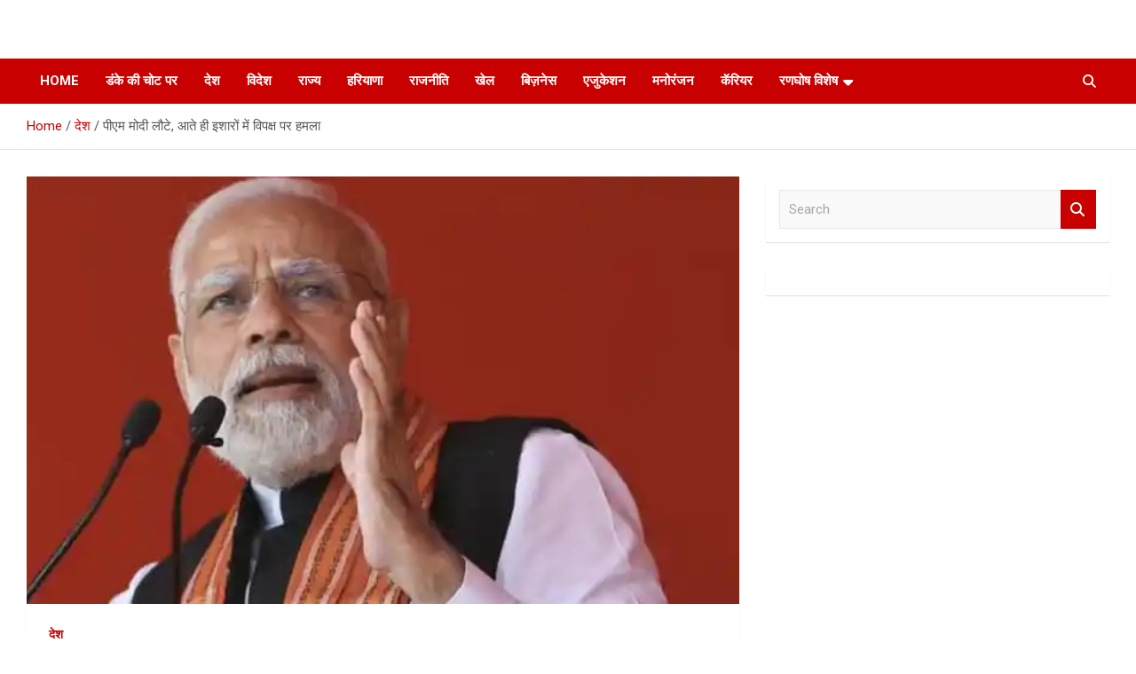

--- FILE ---
content_type: text/html; charset=UTF-8
request_url: https://www.ranghoshnews.com/%E0%A4%AA%E0%A5%80%E0%A4%8F%E0%A4%AE-%E0%A4%AE%E0%A5%8B%E0%A4%A6%E0%A5%80-%E0%A4%B2%E0%A5%8C%E0%A4%9F%E0%A5%87-%E0%A4%86%E0%A4%A4%E0%A5%87-%E0%A4%B9%E0%A5%80-%E0%A4%87%E0%A4%B6%E0%A4%BE%E0%A4%B0/
body_size: 14545
content:
<!doctype html>
<html lang="en-US">
<head>
	<meta charset="UTF-8">
	<meta name="viewport" content="width=device-width, initial-scale=1, shrink-to-fit=no">
	<link rel="profile" href="https://gmpg.org/xfn/11">

	<title>पीएम मोदी लौटे, आते ही इशारों में विपक्ष पर हमला - रणघोष</title>
<!-- Jetpack Site Verification Tags -->
<meta name="description" content="रणघोष अपडेट. देशभर से  प्रधानमंत्री नरेंद्र मोदी वापस लौट आए हैं और आते ही उन्होंने इशारों में विपक्ष पर निशाना साधा। भारत के करीब 20 विपक्षी दल 28 मई को नए संसद भवन के उद्घाटन समारोह का बहिष्कार करने जा रहे हैं। पीएम मोदी ही इसका उद्घाटन करने वाले हैं।&hellip;">
<meta name="robots" content="follow, noindex">
<meta property="og:url" content="https://www.ranghoshnews.com/पीएम-मोदी-लौटे-आते-ही-इशार/">
<meta property="og:site_name" content="रणघोष">
<meta property="og:locale" content="en_US">
<meta property="og:type" content="article">
<meta property="article:author" content="">
<meta property="article:publisher" content="">
<meta property="article:section" content="देश">
<meta property="og:title" content="पीएम मोदी लौटे, आते ही इशारों में विपक्ष पर हमला - रणघोष">
<meta property="og:description" content="रणघोष अपडेट. देशभर से  प्रधानमंत्री नरेंद्र मोदी वापस लौट आए हैं और आते ही उन्होंने इशारों में विपक्ष पर निशाना साधा। भारत के करीब 20 विपक्षी दल 28 मई को नए संसद भवन के उद्घाटन समारोह का बहिष्कार करने जा रहे हैं। पीएम मोदी ही इसका उद्घाटन करने वाले हैं।&hellip;">
<meta property="og:image" content="https://i0.wp.com/www.ranghoshnews.com/wp-content/uploads/2023/05/pm_modi_also_praised_the_madhya_pradesh_government_jpg_1684980354.jpg?fit=640%2C360&#038;ssl=1">
<meta property="og:image:secure_url" content="https://i0.wp.com/www.ranghoshnews.com/wp-content/uploads/2023/05/pm_modi_also_praised_the_madhya_pradesh_government_jpg_1684980354.jpg?fit=640%2C360&#038;ssl=1">
<meta property="og:image:width" content="640">
<meta property="og:image:height" content="360">
<meta property="fb:pages" content="">
<meta property="fb:admins" content="">
<meta property="fb:app_id" content="">
<meta name="twitter:card" content="summary">
<meta name="twitter:site" content="">
<meta name="twitter:creator" content="">
<meta name="twitter:title" content="पीएम मोदी लौटे, आते ही इशारों में विपक्ष पर हमला - रणघोष">
<meta name="twitter:description" content="रणघोष अपडेट. देशभर से  प्रधानमंत्री नरेंद्र मोदी वापस लौट आए हैं और आते ही उन्होंने इशारों में विपक्ष पर निशाना साधा। भारत के करीब 20 विपक्षी दल 28 मई को नए संसद भवन के उद्घाटन समारोह का बहिष्कार करने जा रहे हैं। पीएम मोदी ही इसका उद्घाटन करने वाले हैं।&hellip;">
<meta name="twitter:image" content="https://i0.wp.com/www.ranghoshnews.com/wp-content/uploads/2023/05/pm_modi_also_praised_the_madhya_pradesh_government_jpg_1684980354.jpg?fit=640%2C360&#038;ssl=1">
<link rel='dns-prefetch' href='//www.googletagmanager.com' />
<link rel='dns-prefetch' href='//stats.wp.com' />
<link rel='dns-prefetch' href='//fonts.googleapis.com' />
<link rel='dns-prefetch' href='//widgets.wp.com' />
<link rel='dns-prefetch' href='//s0.wp.com' />
<link rel='dns-prefetch' href='//0.gravatar.com' />
<link rel='dns-prefetch' href='//1.gravatar.com' />
<link rel='dns-prefetch' href='//2.gravatar.com' />
<link rel='dns-prefetch' href='//pagead2.googlesyndication.com' />
<link rel='preconnect' href='//i0.wp.com' />
<link rel='preconnect' href='//c0.wp.com' />
<link rel="alternate" type="application/rss+xml" title="रणघोष &raquo; Feed" href="https://www.ranghoshnews.com/feed/" />
<link rel="alternate" title="oEmbed (JSON)" type="application/json+oembed" href="https://www.ranghoshnews.com/wp-json/oembed/1.0/embed?url=https%3A%2F%2Fwww.ranghoshnews.com%2F%25e0%25a4%25aa%25e0%25a5%2580%25e0%25a4%258f%25e0%25a4%25ae-%25e0%25a4%25ae%25e0%25a5%258b%25e0%25a4%25a6%25e0%25a5%2580-%25e0%25a4%25b2%25e0%25a5%258c%25e0%25a4%259f%25e0%25a5%2587-%25e0%25a4%2586%25e0%25a4%25a4%25e0%25a5%2587-%25e0%25a4%25b9%25e0%25a5%2580-%25e0%25a4%2587%25e0%25a4%25b6%25e0%25a4%25be%25e0%25a4%25b0%2F" />
<link rel="alternate" title="oEmbed (XML)" type="text/xml+oembed" href="https://www.ranghoshnews.com/wp-json/oembed/1.0/embed?url=https%3A%2F%2Fwww.ranghoshnews.com%2F%25e0%25a4%25aa%25e0%25a5%2580%25e0%25a4%258f%25e0%25a4%25ae-%25e0%25a4%25ae%25e0%25a5%258b%25e0%25a4%25a6%25e0%25a5%2580-%25e0%25a4%25b2%25e0%25a5%258c%25e0%25a4%259f%25e0%25a5%2587-%25e0%25a4%2586%25e0%25a4%25a4%25e0%25a5%2587-%25e0%25a4%25b9%25e0%25a5%2580-%25e0%25a4%2587%25e0%25a4%25b6%25e0%25a4%25be%25e0%25a4%25b0%2F&#038;format=xml" />
<style id='wp-img-auto-sizes-contain-inline-css' type='text/css'>
img:is([sizes=auto i],[sizes^="auto," i]){contain-intrinsic-size:3000px 1500px}
/*# sourceURL=wp-img-auto-sizes-contain-inline-css */
</style>
<link rel='stylesheet' id='jetpack_related-posts-css' href='https://c0.wp.com/p/jetpack/15.4/modules/related-posts/related-posts.css' type='text/css' media='all' />
<style id='wp-emoji-styles-inline-css' type='text/css'>

	img.wp-smiley, img.emoji {
		display: inline !important;
		border: none !important;
		box-shadow: none !important;
		height: 1em !important;
		width: 1em !important;
		margin: 0 0.07em !important;
		vertical-align: -0.1em !important;
		background: none !important;
		padding: 0 !important;
	}
/*# sourceURL=wp-emoji-styles-inline-css */
</style>
<style id='wp-block-library-inline-css' type='text/css'>
:root{--wp-block-synced-color:#7a00df;--wp-block-synced-color--rgb:122,0,223;--wp-bound-block-color:var(--wp-block-synced-color);--wp-editor-canvas-background:#ddd;--wp-admin-theme-color:#007cba;--wp-admin-theme-color--rgb:0,124,186;--wp-admin-theme-color-darker-10:#006ba1;--wp-admin-theme-color-darker-10--rgb:0,107,160.5;--wp-admin-theme-color-darker-20:#005a87;--wp-admin-theme-color-darker-20--rgb:0,90,135;--wp-admin-border-width-focus:2px}@media (min-resolution:192dpi){:root{--wp-admin-border-width-focus:1.5px}}.wp-element-button{cursor:pointer}:root .has-very-light-gray-background-color{background-color:#eee}:root .has-very-dark-gray-background-color{background-color:#313131}:root .has-very-light-gray-color{color:#eee}:root .has-very-dark-gray-color{color:#313131}:root .has-vivid-green-cyan-to-vivid-cyan-blue-gradient-background{background:linear-gradient(135deg,#00d084,#0693e3)}:root .has-purple-crush-gradient-background{background:linear-gradient(135deg,#34e2e4,#4721fb 50%,#ab1dfe)}:root .has-hazy-dawn-gradient-background{background:linear-gradient(135deg,#faaca8,#dad0ec)}:root .has-subdued-olive-gradient-background{background:linear-gradient(135deg,#fafae1,#67a671)}:root .has-atomic-cream-gradient-background{background:linear-gradient(135deg,#fdd79a,#004a59)}:root .has-nightshade-gradient-background{background:linear-gradient(135deg,#330968,#31cdcf)}:root .has-midnight-gradient-background{background:linear-gradient(135deg,#020381,#2874fc)}:root{--wp--preset--font-size--normal:16px;--wp--preset--font-size--huge:42px}.has-regular-font-size{font-size:1em}.has-larger-font-size{font-size:2.625em}.has-normal-font-size{font-size:var(--wp--preset--font-size--normal)}.has-huge-font-size{font-size:var(--wp--preset--font-size--huge)}.has-text-align-center{text-align:center}.has-text-align-left{text-align:left}.has-text-align-right{text-align:right}.has-fit-text{white-space:nowrap!important}#end-resizable-editor-section{display:none}.aligncenter{clear:both}.items-justified-left{justify-content:flex-start}.items-justified-center{justify-content:center}.items-justified-right{justify-content:flex-end}.items-justified-space-between{justify-content:space-between}.screen-reader-text{border:0;clip-path:inset(50%);height:1px;margin:-1px;overflow:hidden;padding:0;position:absolute;width:1px;word-wrap:normal!important}.screen-reader-text:focus{background-color:#ddd;clip-path:none;color:#444;display:block;font-size:1em;height:auto;left:5px;line-height:normal;padding:15px 23px 14px;text-decoration:none;top:5px;width:auto;z-index:100000}html :where(.has-border-color){border-style:solid}html :where([style*=border-top-color]){border-top-style:solid}html :where([style*=border-right-color]){border-right-style:solid}html :where([style*=border-bottom-color]){border-bottom-style:solid}html :where([style*=border-left-color]){border-left-style:solid}html :where([style*=border-width]){border-style:solid}html :where([style*=border-top-width]){border-top-style:solid}html :where([style*=border-right-width]){border-right-style:solid}html :where([style*=border-bottom-width]){border-bottom-style:solid}html :where([style*=border-left-width]){border-left-style:solid}html :where(img[class*=wp-image-]){height:auto;max-width:100%}:where(figure){margin:0 0 1em}html :where(.is-position-sticky){--wp-admin--admin-bar--position-offset:var(--wp-admin--admin-bar--height,0px)}@media screen and (max-width:600px){html :where(.is-position-sticky){--wp-admin--admin-bar--position-offset:0px}}

/*# sourceURL=wp-block-library-inline-css */
</style><style id='global-styles-inline-css' type='text/css'>
:root{--wp--preset--aspect-ratio--square: 1;--wp--preset--aspect-ratio--4-3: 4/3;--wp--preset--aspect-ratio--3-4: 3/4;--wp--preset--aspect-ratio--3-2: 3/2;--wp--preset--aspect-ratio--2-3: 2/3;--wp--preset--aspect-ratio--16-9: 16/9;--wp--preset--aspect-ratio--9-16: 9/16;--wp--preset--color--black: #000000;--wp--preset--color--cyan-bluish-gray: #abb8c3;--wp--preset--color--white: #ffffff;--wp--preset--color--pale-pink: #f78da7;--wp--preset--color--vivid-red: #cf2e2e;--wp--preset--color--luminous-vivid-orange: #ff6900;--wp--preset--color--luminous-vivid-amber: #fcb900;--wp--preset--color--light-green-cyan: #7bdcb5;--wp--preset--color--vivid-green-cyan: #00d084;--wp--preset--color--pale-cyan-blue: #8ed1fc;--wp--preset--color--vivid-cyan-blue: #0693e3;--wp--preset--color--vivid-purple: #9b51e0;--wp--preset--gradient--vivid-cyan-blue-to-vivid-purple: linear-gradient(135deg,rgb(6,147,227) 0%,rgb(155,81,224) 100%);--wp--preset--gradient--light-green-cyan-to-vivid-green-cyan: linear-gradient(135deg,rgb(122,220,180) 0%,rgb(0,208,130) 100%);--wp--preset--gradient--luminous-vivid-amber-to-luminous-vivid-orange: linear-gradient(135deg,rgb(252,185,0) 0%,rgb(255,105,0) 100%);--wp--preset--gradient--luminous-vivid-orange-to-vivid-red: linear-gradient(135deg,rgb(255,105,0) 0%,rgb(207,46,46) 100%);--wp--preset--gradient--very-light-gray-to-cyan-bluish-gray: linear-gradient(135deg,rgb(238,238,238) 0%,rgb(169,184,195) 100%);--wp--preset--gradient--cool-to-warm-spectrum: linear-gradient(135deg,rgb(74,234,220) 0%,rgb(151,120,209) 20%,rgb(207,42,186) 40%,rgb(238,44,130) 60%,rgb(251,105,98) 80%,rgb(254,248,76) 100%);--wp--preset--gradient--blush-light-purple: linear-gradient(135deg,rgb(255,206,236) 0%,rgb(152,150,240) 100%);--wp--preset--gradient--blush-bordeaux: linear-gradient(135deg,rgb(254,205,165) 0%,rgb(254,45,45) 50%,rgb(107,0,62) 100%);--wp--preset--gradient--luminous-dusk: linear-gradient(135deg,rgb(255,203,112) 0%,rgb(199,81,192) 50%,rgb(65,88,208) 100%);--wp--preset--gradient--pale-ocean: linear-gradient(135deg,rgb(255,245,203) 0%,rgb(182,227,212) 50%,rgb(51,167,181) 100%);--wp--preset--gradient--electric-grass: linear-gradient(135deg,rgb(202,248,128) 0%,rgb(113,206,126) 100%);--wp--preset--gradient--midnight: linear-gradient(135deg,rgb(2,3,129) 0%,rgb(40,116,252) 100%);--wp--preset--font-size--small: 13px;--wp--preset--font-size--medium: 20px;--wp--preset--font-size--large: 36px;--wp--preset--font-size--x-large: 42px;--wp--preset--spacing--20: 0.44rem;--wp--preset--spacing--30: 0.67rem;--wp--preset--spacing--40: 1rem;--wp--preset--spacing--50: 1.5rem;--wp--preset--spacing--60: 2.25rem;--wp--preset--spacing--70: 3.38rem;--wp--preset--spacing--80: 5.06rem;--wp--preset--shadow--natural: 6px 6px 9px rgba(0, 0, 0, 0.2);--wp--preset--shadow--deep: 12px 12px 50px rgba(0, 0, 0, 0.4);--wp--preset--shadow--sharp: 6px 6px 0px rgba(0, 0, 0, 0.2);--wp--preset--shadow--outlined: 6px 6px 0px -3px rgb(255, 255, 255), 6px 6px rgb(0, 0, 0);--wp--preset--shadow--crisp: 6px 6px 0px rgb(0, 0, 0);}:where(.is-layout-flex){gap: 0.5em;}:where(.is-layout-grid){gap: 0.5em;}body .is-layout-flex{display: flex;}.is-layout-flex{flex-wrap: wrap;align-items: center;}.is-layout-flex > :is(*, div){margin: 0;}body .is-layout-grid{display: grid;}.is-layout-grid > :is(*, div){margin: 0;}:where(.wp-block-columns.is-layout-flex){gap: 2em;}:where(.wp-block-columns.is-layout-grid){gap: 2em;}:where(.wp-block-post-template.is-layout-flex){gap: 1.25em;}:where(.wp-block-post-template.is-layout-grid){gap: 1.25em;}.has-black-color{color: var(--wp--preset--color--black) !important;}.has-cyan-bluish-gray-color{color: var(--wp--preset--color--cyan-bluish-gray) !important;}.has-white-color{color: var(--wp--preset--color--white) !important;}.has-pale-pink-color{color: var(--wp--preset--color--pale-pink) !important;}.has-vivid-red-color{color: var(--wp--preset--color--vivid-red) !important;}.has-luminous-vivid-orange-color{color: var(--wp--preset--color--luminous-vivid-orange) !important;}.has-luminous-vivid-amber-color{color: var(--wp--preset--color--luminous-vivid-amber) !important;}.has-light-green-cyan-color{color: var(--wp--preset--color--light-green-cyan) !important;}.has-vivid-green-cyan-color{color: var(--wp--preset--color--vivid-green-cyan) !important;}.has-pale-cyan-blue-color{color: var(--wp--preset--color--pale-cyan-blue) !important;}.has-vivid-cyan-blue-color{color: var(--wp--preset--color--vivid-cyan-blue) !important;}.has-vivid-purple-color{color: var(--wp--preset--color--vivid-purple) !important;}.has-black-background-color{background-color: var(--wp--preset--color--black) !important;}.has-cyan-bluish-gray-background-color{background-color: var(--wp--preset--color--cyan-bluish-gray) !important;}.has-white-background-color{background-color: var(--wp--preset--color--white) !important;}.has-pale-pink-background-color{background-color: var(--wp--preset--color--pale-pink) !important;}.has-vivid-red-background-color{background-color: var(--wp--preset--color--vivid-red) !important;}.has-luminous-vivid-orange-background-color{background-color: var(--wp--preset--color--luminous-vivid-orange) !important;}.has-luminous-vivid-amber-background-color{background-color: var(--wp--preset--color--luminous-vivid-amber) !important;}.has-light-green-cyan-background-color{background-color: var(--wp--preset--color--light-green-cyan) !important;}.has-vivid-green-cyan-background-color{background-color: var(--wp--preset--color--vivid-green-cyan) !important;}.has-pale-cyan-blue-background-color{background-color: var(--wp--preset--color--pale-cyan-blue) !important;}.has-vivid-cyan-blue-background-color{background-color: var(--wp--preset--color--vivid-cyan-blue) !important;}.has-vivid-purple-background-color{background-color: var(--wp--preset--color--vivid-purple) !important;}.has-black-border-color{border-color: var(--wp--preset--color--black) !important;}.has-cyan-bluish-gray-border-color{border-color: var(--wp--preset--color--cyan-bluish-gray) !important;}.has-white-border-color{border-color: var(--wp--preset--color--white) !important;}.has-pale-pink-border-color{border-color: var(--wp--preset--color--pale-pink) !important;}.has-vivid-red-border-color{border-color: var(--wp--preset--color--vivid-red) !important;}.has-luminous-vivid-orange-border-color{border-color: var(--wp--preset--color--luminous-vivid-orange) !important;}.has-luminous-vivid-amber-border-color{border-color: var(--wp--preset--color--luminous-vivid-amber) !important;}.has-light-green-cyan-border-color{border-color: var(--wp--preset--color--light-green-cyan) !important;}.has-vivid-green-cyan-border-color{border-color: var(--wp--preset--color--vivid-green-cyan) !important;}.has-pale-cyan-blue-border-color{border-color: var(--wp--preset--color--pale-cyan-blue) !important;}.has-vivid-cyan-blue-border-color{border-color: var(--wp--preset--color--vivid-cyan-blue) !important;}.has-vivid-purple-border-color{border-color: var(--wp--preset--color--vivid-purple) !important;}.has-vivid-cyan-blue-to-vivid-purple-gradient-background{background: var(--wp--preset--gradient--vivid-cyan-blue-to-vivid-purple) !important;}.has-light-green-cyan-to-vivid-green-cyan-gradient-background{background: var(--wp--preset--gradient--light-green-cyan-to-vivid-green-cyan) !important;}.has-luminous-vivid-amber-to-luminous-vivid-orange-gradient-background{background: var(--wp--preset--gradient--luminous-vivid-amber-to-luminous-vivid-orange) !important;}.has-luminous-vivid-orange-to-vivid-red-gradient-background{background: var(--wp--preset--gradient--luminous-vivid-orange-to-vivid-red) !important;}.has-very-light-gray-to-cyan-bluish-gray-gradient-background{background: var(--wp--preset--gradient--very-light-gray-to-cyan-bluish-gray) !important;}.has-cool-to-warm-spectrum-gradient-background{background: var(--wp--preset--gradient--cool-to-warm-spectrum) !important;}.has-blush-light-purple-gradient-background{background: var(--wp--preset--gradient--blush-light-purple) !important;}.has-blush-bordeaux-gradient-background{background: var(--wp--preset--gradient--blush-bordeaux) !important;}.has-luminous-dusk-gradient-background{background: var(--wp--preset--gradient--luminous-dusk) !important;}.has-pale-ocean-gradient-background{background: var(--wp--preset--gradient--pale-ocean) !important;}.has-electric-grass-gradient-background{background: var(--wp--preset--gradient--electric-grass) !important;}.has-midnight-gradient-background{background: var(--wp--preset--gradient--midnight) !important;}.has-small-font-size{font-size: var(--wp--preset--font-size--small) !important;}.has-medium-font-size{font-size: var(--wp--preset--font-size--medium) !important;}.has-large-font-size{font-size: var(--wp--preset--font-size--large) !important;}.has-x-large-font-size{font-size: var(--wp--preset--font-size--x-large) !important;}
/*# sourceURL=global-styles-inline-css */
</style>

<style id='classic-theme-styles-inline-css' type='text/css'>
/*! This file is auto-generated */
.wp-block-button__link{color:#fff;background-color:#32373c;border-radius:9999px;box-shadow:none;text-decoration:none;padding:calc(.667em + 2px) calc(1.333em + 2px);font-size:1.125em}.wp-block-file__button{background:#32373c;color:#fff;text-decoration:none}
/*# sourceURL=/wp-includes/css/classic-themes.min.css */
</style>
<link rel='stylesheet' id='wpc-style-css' href='https://www.ranghoshnews.com/wp-content/themes/newscard/style.css?ver=1.0' type='text/css' media='all' />
<style id='wpc-style-inline-css' type='text/css'>
body{
				-webkit-touch-callout:none;
				-webkit-user-select:none;
				-khtml-user-select:none;
				-moz-user-select:none;
				-ms-user-select:none;
				user-select:none;
			}
/*# sourceURL=wpc-style-inline-css */
</style>
<link rel='stylesheet' id='bootstrap-style-css' href='https://www.ranghoshnews.com/wp-content/themes/newscard/assets/library/bootstrap/css/bootstrap.min.css?ver=4.0.0' type='text/css' media='all' />
<link rel='stylesheet' id='font-awesome-style-css' href='https://www.ranghoshnews.com/wp-content/themes/newscard/assets/library/font-awesome/css/all.min.css?ver=946f56af412ec1fe48f51e23511b5441' type='text/css' media='all' />
<link rel='stylesheet' id='newscard-google-fonts-css' href='//fonts.googleapis.com/css?family=Roboto%3A100%2C300%2C300i%2C400%2C400i%2C500%2C500i%2C700%2C700i&#038;ver=6.9' type='text/css' media='all' />
<link rel='stylesheet' id='newscard-style-css' href='https://www.ranghoshnews.com/wp-content/themes/newscard/style.css?ver=946f56af412ec1fe48f51e23511b5441' type='text/css' media='all' />
<link rel='stylesheet' id='jetpack_likes-css' href='https://c0.wp.com/p/jetpack/15.4/modules/likes/style.css' type='text/css' media='all' />
<link rel='stylesheet' id='sharedaddy-css' href='https://c0.wp.com/p/jetpack/15.4/modules/sharedaddy/sharing.css' type='text/css' media='all' />
<link rel='stylesheet' id='social-logos-css' href='https://c0.wp.com/p/jetpack/15.4/_inc/social-logos/social-logos.min.css' type='text/css' media='all' />
<script type="text/javascript" id="jetpack_related-posts-js-extra">
/* <![CDATA[ */
var related_posts_js_options = {"post_heading":"h4"};
//# sourceURL=jetpack_related-posts-js-extra
/* ]]> */
</script>
<script type="text/javascript" src="https://c0.wp.com/p/jetpack/15.4/_inc/build/related-posts/related-posts.min.js" id="jetpack_related-posts-js"></script>
<script type="text/javascript" src="https://c0.wp.com/c/6.9/wp-includes/js/jquery/jquery.min.js" id="jquery-core-js"></script>
<script type="text/javascript" id="jquery-core-js-after">
/* <![CDATA[ */
window.ondragstart = function(){ return false; };
						if ( document.addEventListener ) {
							document.addEventListener("contextmenu", function(e) {
								alert("Sorry, right-click has been disabled.");
								e.preventDefault();
							}, false);
						} else {
							document.attachEvent("oncontextmenu", function() {
								alert("Sorry, right-click has been disabled.");
								window.event.returnValue = false;
							});
						}
					
						document.onkeydown = function(e){
							if (
								(e.ctrlKey && e.shiftKey && 
								(e.keyCode == "I".charCodeAt(0) || e.keyCode == "J".charCodeAt(0))) ||
								e.keyCode == 123
							){
								alert("Sorry, F12 key has been disabled.");
								e.preventDefault();
								return false;
							}
						};
					
//# sourceURL=jquery-core-js-after
/* ]]> */
</script>
<script type="text/javascript" src="https://c0.wp.com/c/6.9/wp-includes/js/jquery/jquery-migrate.min.js" id="jquery-migrate-js"></script>

<!-- Google tag (gtag.js) snippet added by Site Kit -->
<!-- Google Analytics snippet added by Site Kit -->
<script type="text/javascript" src="https://www.googletagmanager.com/gtag/js?id=GT-TBW9CKX" id="google_gtagjs-js" async></script>
<script type="text/javascript" id="google_gtagjs-js-after">
/* <![CDATA[ */
window.dataLayer = window.dataLayer || [];function gtag(){dataLayer.push(arguments);}
gtag("set","linker",{"domains":["www.ranghoshnews.com"]});
gtag("js", new Date());
gtag("set", "developer_id.dZTNiMT", true);
gtag("config", "GT-TBW9CKX");
//# sourceURL=google_gtagjs-js-after
/* ]]> */
</script>
<link rel="https://api.w.org/" href="https://www.ranghoshnews.com/wp-json/" /><link rel="alternate" title="JSON" type="application/json" href="https://www.ranghoshnews.com/wp-json/wp/v2/posts/34001" /><link rel="EditURI" type="application/rsd+xml" title="RSD" href="https://www.ranghoshnews.com/xmlrpc.php?rsd" />
<meta name="generator" content="Site Kit by Google 1.170.0" /><script data-ad-client="ca-pub-8325286550976554" async src="https://pagead2.googlesyndication.com/pagead/js/adsbygoogle.js"></script>
<meta name="google-site-verification" content="0blVVf3aHeqz6qsgrkgGqJq8RuAKAswGdKvNWAcVRXI" />
<!-- Global site tag (gtag.js) - Google Analytics -->
<script async src="https://www.googletagmanager.com/gtag/js?id=UA-170085928-1"></script>
<script>
  window.dataLayer = window.dataLayer || [];
  function gtag(){dataLayer.push(arguments);}
  gtag('js', new Date());

  gtag('config', 'UA-170085928-1');
</script>	<style>img#wpstats{display:none}</style>
		
<!-- Google AdSense meta tags added by Site Kit -->
<meta name="google-adsense-platform-account" content="ca-host-pub-2644536267352236">
<meta name="google-adsense-platform-domain" content="sitekit.withgoogle.com">
<!-- End Google AdSense meta tags added by Site Kit -->
		<style type="text/css">
					.site-title,
			.site-description {
				position: absolute;
				clip: rect(1px, 1px, 1px, 1px);
			}
				</style>
		<style type="text/css" id="custom-background-css">
body.custom-background { background-color: #ffffff; }
</style>
	
<!-- Google AdSense snippet added by Site Kit -->
<script type="text/javascript" async="async" src="https://pagead2.googlesyndication.com/pagead/js/adsbygoogle.js?client=ca-pub-8325286550976554&amp;host=ca-host-pub-2644536267352236" crossorigin="anonymous"></script>

<!-- End Google AdSense snippet added by Site Kit -->
<link rel="icon" href="https://i0.wp.com/www.ranghoshnews.com/wp-content/uploads/2025/03/cropped-channels4_profile.jpg?fit=32%2C32&#038;ssl=1" sizes="32x32" />
<link rel="icon" href="https://i0.wp.com/www.ranghoshnews.com/wp-content/uploads/2025/03/cropped-channels4_profile.jpg?fit=192%2C192&#038;ssl=1" sizes="192x192" />
<link rel="apple-touch-icon" href="https://i0.wp.com/www.ranghoshnews.com/wp-content/uploads/2025/03/cropped-channels4_profile.jpg?fit=180%2C180&#038;ssl=1" />
<meta name="msapplication-TileImage" content="https://i0.wp.com/www.ranghoshnews.com/wp-content/uploads/2025/03/cropped-channels4_profile.jpg?fit=270%2C270&#038;ssl=1" />
	<!-- Fonts Plugin CSS - https://fontsplugin.com/ -->
	<style>
			</style>
	<!-- Fonts Plugin CSS -->
	</head>

<body data-rsssl=1 class="wp-singular post-template-default single single-post postid-34001 single-format-standard custom-background wp-theme-newscard theme-body">

<div id="page" class="site">
	<a class="skip-link screen-reader-text" href="#content">Skip to content</a>
	
	<header id="masthead" class="site-header">
				<nav class="navbar navbar-expand-lg d-block">
			<div class="navbar-head" >
				<div class="container">
					<div class="row navbar-head-row align-items-center">
						<div class="col-lg-4">
							<div class="site-branding navbar-brand">
																	<h2 class="site-title"><a href="https://www.ranghoshnews.com/" rel="home">रणघोष</a></h2>
																	<p class="site-description">बेहतर बदलाव की आवाज़</p>
															</div><!-- .site-branding .navbar-brand -->
						</div>
											</div><!-- .row -->
				</div><!-- .container -->
			</div><!-- .navbar-head -->
			<div class="navigation-bar">
				<div class="navigation-bar-top">
					<div class="container">
						<button class="navbar-toggler menu-toggle" type="button" data-toggle="collapse" data-target="#navbarCollapse" aria-controls="navbarCollapse" aria-expanded="false" aria-label="Toggle navigation"></button>
						<span class="search-toggle"></span>
					</div><!-- .container -->
					<div class="search-bar">
						<div class="container">
							<div class="search-block off">
								<form action="https://www.ranghoshnews.com/" method="get" class="search-form">
	<label class="assistive-text"> Search </label>
	<div class="input-group">
		<input type="search" value="" placeholder="Search" class="form-control s" name="s">
		<div class="input-group-prepend">
			<button class="btn btn-theme">Search</button>
		</div>
	</div>
</form><!-- .search-form -->
							</div><!-- .search-box -->
						</div><!-- .container -->
					</div><!-- .search-bar -->
				</div><!-- .navigation-bar-top -->
				<div class="navbar-main">
					<div class="container">
						<div class="collapse navbar-collapse" id="navbarCollapse">
							<div id="site-navigation" class="main-navigation nav-uppercase" role="navigation">
								<ul class="nav-menu navbar-nav d-lg-block"><li id="menu-item-149" class="menu-item menu-item-type-custom menu-item-object-custom menu-item-home menu-item-149"><a href="https://www.ranghoshnews.com">Home</a></li>
<li id="menu-item-156" class="menu-item menu-item-type-taxonomy menu-item-object-category menu-item-156"><a href="https://www.ranghoshnews.com/category/%e0%a4%a1%e0%a4%82%e0%a4%95%e0%a5%87-%e0%a4%95%e0%a5%80-%e0%a4%9a%e0%a5%8b%e0%a4%9f-%e0%a4%aa%e0%a4%b0/">डंके की चोट पर</a></li>
<li id="menu-item-150" class="menu-item menu-item-type-taxonomy menu-item-object-category current-post-ancestor current-menu-parent current-post-parent menu-item-150"><a href="https://www.ranghoshnews.com/category/latest-national-news-india-updates/">देश</a></li>
<li id="menu-item-9097" class="menu-item menu-item-type-taxonomy menu-item-object-category menu-item-9097"><a href="https://www.ranghoshnews.com/category/international/">विदेश</a></li>
<li id="menu-item-151" class="menu-item menu-item-type-taxonomy menu-item-object-category menu-item-151"><a href="https://www.ranghoshnews.com/category/state/">राज्य</a></li>
<li id="menu-item-202" class="menu-item menu-item-type-taxonomy menu-item-object-category menu-item-202"><a href="https://www.ranghoshnews.com/category/state/%e0%a4%b9%e0%a4%b0%e0%a4%bf%e0%a4%af%e0%a4%be%e0%a4%a3%e0%a4%be/">हरियाणा</a></li>
<li id="menu-item-154" class="menu-item menu-item-type-taxonomy menu-item-object-category menu-item-154"><a href="https://www.ranghoshnews.com/category/politics-news-india-world-updates/">राजनीति</a></li>
<li id="menu-item-152" class="menu-item menu-item-type-taxonomy menu-item-object-category menu-item-152"><a href="https://www.ranghoshnews.com/category/sports-news-latest/">खेल</a></li>
<li id="menu-item-155" class="menu-item menu-item-type-taxonomy menu-item-object-category menu-item-155"><a href="https://www.ranghoshnews.com/category/business-news-latest-updates/">बिज़नेस</a></li>
<li id="menu-item-153" class="menu-item menu-item-type-taxonomy menu-item-object-category menu-item-153"><a href="https://www.ranghoshnews.com/category/education-news-updates/">एजुकेशन</a></li>
<li id="menu-item-663" class="menu-item menu-item-type-taxonomy menu-item-object-category menu-item-663"><a href="https://www.ranghoshnews.com/category/entertainment-news-bollywood-hollywood/">मनोरंजन</a></li>
<li id="menu-item-1128" class="menu-item menu-item-type-taxonomy menu-item-object-category menu-item-1128"><a href="https://www.ranghoshnews.com/category/education-career-news/">कॅरियर</a></li>
<li id="menu-item-9094" class="menu-item menu-item-type-taxonomy menu-item-object-category menu-item-has-children menu-item-9094"><a href="https://www.ranghoshnews.com/category/special-reports-ranghosh/">रणघोष विशेष</a>
<ul class="sub-menu">
	<li id="menu-item-27625" class="menu-item menu-item-type-taxonomy menu-item-object-category menu-item-27625"><a href="https://www.ranghoshnews.com/category/viral-videos-daily-ranghoshnews/">Viral Videos</a></li>
	<li id="menu-item-15531" class="menu-item menu-item-type-taxonomy menu-item-object-category menu-item-15531"><a href="https://www.ranghoshnews.com/category/special-reports-ranghosh/%e0%a4%85%e0%a4%aa%e0%a4%a8%e0%a5%87-%e0%a4%ae%e0%a4%be%e0%a4%a4%e0%a4%be-%e0%a4%aa%e0%a4%bf%e0%a4%a4%e0%a4%be-%e0%a4%95%e0%a5%87-%e0%a4%9c%e0%a5%80%e0%a4%b5%e0%a4%a8-%e0%a4%b8%e0%a5%87-%e0%a4%9c/">अपने माता-पिता के जीवन से जुड़ी संघर्ष की कहानियां</a></li>
</ul>
</li>
</ul>							</div><!-- #site-navigation .main-navigation -->
						</div><!-- .navbar-collapse -->
						<div class="nav-search">
							<span class="search-toggle"></span>
						</div><!-- .nav-search -->
					</div><!-- .container -->
				</div><!-- .navbar-main -->
			</div><!-- .navigation-bar -->
		</nav><!-- .navbar -->

		
		
					<div id="breadcrumb">
				<div class="container">
					<div role="navigation" aria-label="Breadcrumbs" class="breadcrumb-trail breadcrumbs" itemprop="breadcrumb"><ul class="trail-items" itemscope itemtype="http://schema.org/BreadcrumbList"><meta name="numberOfItems" content="3" /><meta name="itemListOrder" content="Ascending" /><li itemprop="itemListElement" itemscope itemtype="http://schema.org/ListItem" class="trail-item trail-begin"><a href="https://www.ranghoshnews.com/" rel="home" itemprop="item"><span itemprop="name">Home</span></a><meta itemprop="position" content="1" /></li><li itemprop="itemListElement" itemscope itemtype="http://schema.org/ListItem" class="trail-item"><a href="https://www.ranghoshnews.com/category/latest-national-news-india-updates/" itemprop="item"><span itemprop="name">देश</span></a><meta itemprop="position" content="2" /></li><li itemprop="itemListElement" itemscope itemtype="http://schema.org/ListItem" class="trail-item trail-end"><span itemprop="name">पीएम मोदी लौटे, आते ही इशारों में विपक्ष पर हमला</span><meta itemprop="position" content="3" /></li></ul></div>				</div>
			</div><!-- .breadcrumb -->
			</header><!-- #masthead --><div id="content" class="site-content">
	<div class="container">
		<div class="row justify-content-center site-content-row">
			<div id="primary" class="content-area col-lg-8">
				<main id="main" class="site-main">

						<div class="post-34001 post type-post status-publish format-standard has-post-thumbnail hentry category-latest-national-news-india-updates">

		
					<figure class="post-featured-image page-single-img-wrap">
						<div class="post-img" style="background-image: url('https://i0.wp.com/www.ranghoshnews.com/wp-content/uploads/2023/05/pm_modi_also_praised_the_madhya_pradesh_government_jpg_1684980354.jpg?fit=640%2C360&#038;ssl=1');"></div>
											</figure><!-- .post-featured-image .page-single-img-wrap -->

				
				<div class="entry-meta category-meta">
					<div class="cat-links"><a href="https://www.ranghoshnews.com/category/latest-national-news-india-updates/" rel="category tag">देश</a></div>
				</div><!-- .entry-meta -->

			
					<header class="entry-header">
				<h1 class="entry-title">पीएम मोदी लौटे, आते ही इशारों में विपक्ष पर हमला</h1>
									<div class="entry-meta">
						<div class="date"><a href="https://www.ranghoshnews.com/%e0%a4%aa%e0%a5%80%e0%a4%8f%e0%a4%ae-%e0%a4%ae%e0%a5%8b%e0%a4%a6%e0%a5%80-%e0%a4%b2%e0%a5%8c%e0%a4%9f%e0%a5%87-%e0%a4%86%e0%a4%a4%e0%a5%87-%e0%a4%b9%e0%a5%80-%e0%a4%87%e0%a4%b6%e0%a4%be%e0%a4%b0/" title="पीएम मोदी लौटे, आते ही इशारों में विपक्ष पर हमला">May 25, 2023</a> </div> <div class="by-author vcard author"><a href="https://www.ranghoshnews.com/author/admin/">Ranghosh News</a> </div>											</div><!-- .entry-meta -->
								</header>
				<div class="entry-content">
			<p><b>रणघोष अपडेट. देशभर से </b></p>
<p><b>प्रधानमंत्री नरेंद्र मोदी वापस लौट आए हैं और आते ही उन्होंने इशारों में विपक्ष पर निशाना साधा। भारत के करीब 20 विपक्षी दल 28 मई को नए संसद भवन के उद्घाटन समारोह का बहिष्कार करने जा रहे हैं। पीएम मोदी ही इसका उद्घाटन करने वाले हैं। जापान, पापुआ न्यू गिनी और ऑस्ट्रेलिया की तीन देशों की यात्रा पूरी करने के बाद प्रधानमंत्री आज गुरुवार सुबह दिल्ली पहुंचे। हवाईअड्डे पर उनके स्वागत में बीजेपी के राष्ट्रीय अध्यक्ष जेपी नड्डा समेत कई नेता मौजूद थे।एनडीटीवी के मुताबिक हाल ही में सिडनी में अपने सामुदायिक कार्यक्रम का जिक्र करते हुए, जिसमें 20,000 से अधिक लोगों की भीड़ उन्हें सुनने के लिए उमड़ी, पीएम मोदी ने कहा कि न सिर्फ ऑस्ट्रेलिया के प्रधानमंत्री, एंथनी अल्बनीस, दर्शकों में थे, बल्कि वहां के पूर्व पीएम और पूरा विपक्ष जो अपने देश के लिए एक साथ था। पीएम ने कहा, &#8220;पूर्व प्रधानमंत्री भी उस समारोह में मौजूद थे। वहां विपक्ष और सत्ता पक्ष के सांसद थे। उन सभी ने सामुदायिक कार्यक्रम में हिस्सा लिया।&#8221;एनडीटीवी के मुताबिक महामारी के चरम के दौरान विदेशों को कोविड वैक्सीन निर्यात करने के लिए केंद्र पर सवाल उठाने के लिए भी पीएम ने विपक्ष की खिंचाई की। पीएम ने कहा- &#8220;संकट के समय, उन्होंने पूछा कि मोदी दुनिया को वैक्सीन क्यों दे रहे हैं। याद रखें, यह बुद्ध की भूमि है, यह गांधी की भूमि है! हम अपने दुश्मनों का भी ख्याल रखते हैं, हम करुणा से प्रेरित लोग हैं!&#8221;</b><b>नए संसद भवन का उद्घाटन रविवार को पीएम द्वारा किया जाएगा, हालांकि, इस आयोजन में विपक्ष का लगभग शून्य प्रतिनिधित्व होगा। लगभग 20 दलों ने घोषणा की है कि वे उद्घाटन का बहिष्कार करेंगे। </b><b>विपक्षी दलों ने एक संयुक्त बयान में कहा कि &#8220;प्रधान मंत्री मोदी द्वारा नए संसद भवन का उद्घाटन करने का निर्णय, राष्ट्रपति मुर्मू को पूरी तरह से दरकिनार करना, न केवल घोर अपमान है, बल्कि हमारे लोकतंत्र पर सीधा हमला है &#8230; यह अशोभनीय कार्य राष्ट्रपति के उच्च कार्यालय का अपमान करता है। संविधान की समावेश की भावना को कमजोर करता है। यह उस राष्ट्र का भी अपमान है जिसने अपनी पहली महिला आदिवासी राष्ट्रपति बनाने का जश्न मनाया था।&#8221;</b></p>
<div class="sharedaddy sd-sharing-enabled"><div class="robots-nocontent sd-block sd-social sd-social-icon-text sd-sharing"><h3 class="sd-title">Share this:</h3><div class="sd-content"><ul><li class="share-twitter"><a rel="nofollow noopener noreferrer"
				data-shared="sharing-twitter-34001"
				class="share-twitter sd-button share-icon"
				href="https://www.ranghoshnews.com/%e0%a4%aa%e0%a5%80%e0%a4%8f%e0%a4%ae-%e0%a4%ae%e0%a5%8b%e0%a4%a6%e0%a5%80-%e0%a4%b2%e0%a5%8c%e0%a4%9f%e0%a5%87-%e0%a4%86%e0%a4%a4%e0%a5%87-%e0%a4%b9%e0%a5%80-%e0%a4%87%e0%a4%b6%e0%a4%be%e0%a4%b0/?share=twitter"
				target="_blank"
				aria-labelledby="sharing-twitter-34001"
				>
				<span id="sharing-twitter-34001" hidden>Click to share on X (Opens in new window)</span>
				<span>X</span>
			</a></li><li class="share-facebook"><a rel="nofollow noopener noreferrer"
				data-shared="sharing-facebook-34001"
				class="share-facebook sd-button share-icon"
				href="https://www.ranghoshnews.com/%e0%a4%aa%e0%a5%80%e0%a4%8f%e0%a4%ae-%e0%a4%ae%e0%a5%8b%e0%a4%a6%e0%a5%80-%e0%a4%b2%e0%a5%8c%e0%a4%9f%e0%a5%87-%e0%a4%86%e0%a4%a4%e0%a5%87-%e0%a4%b9%e0%a5%80-%e0%a4%87%e0%a4%b6%e0%a4%be%e0%a4%b0/?share=facebook"
				target="_blank"
				aria-labelledby="sharing-facebook-34001"
				>
				<span id="sharing-facebook-34001" hidden>Click to share on Facebook (Opens in new window)</span>
				<span>Facebook</span>
			</a></li><li class="share-linkedin"><a rel="nofollow noopener noreferrer"
				data-shared="sharing-linkedin-34001"
				class="share-linkedin sd-button share-icon"
				href="https://www.ranghoshnews.com/%e0%a4%aa%e0%a5%80%e0%a4%8f%e0%a4%ae-%e0%a4%ae%e0%a5%8b%e0%a4%a6%e0%a5%80-%e0%a4%b2%e0%a5%8c%e0%a4%9f%e0%a5%87-%e0%a4%86%e0%a4%a4%e0%a5%87-%e0%a4%b9%e0%a5%80-%e0%a4%87%e0%a4%b6%e0%a4%be%e0%a4%b0/?share=linkedin"
				target="_blank"
				aria-labelledby="sharing-linkedin-34001"
				>
				<span id="sharing-linkedin-34001" hidden>Click to share on LinkedIn (Opens in new window)</span>
				<span>LinkedIn</span>
			</a></li><li class="share-reddit"><a rel="nofollow noopener noreferrer"
				data-shared="sharing-reddit-34001"
				class="share-reddit sd-button share-icon"
				href="https://www.ranghoshnews.com/%e0%a4%aa%e0%a5%80%e0%a4%8f%e0%a4%ae-%e0%a4%ae%e0%a5%8b%e0%a4%a6%e0%a5%80-%e0%a4%b2%e0%a5%8c%e0%a4%9f%e0%a5%87-%e0%a4%86%e0%a4%a4%e0%a5%87-%e0%a4%b9%e0%a5%80-%e0%a4%87%e0%a4%b6%e0%a4%be%e0%a4%b0/?share=reddit"
				target="_blank"
				aria-labelledby="sharing-reddit-34001"
				>
				<span id="sharing-reddit-34001" hidden>Click to share on Reddit (Opens in new window)</span>
				<span>Reddit</span>
			</a></li><li class="share-tumblr"><a rel="nofollow noopener noreferrer"
				data-shared="sharing-tumblr-34001"
				class="share-tumblr sd-button share-icon"
				href="https://www.ranghoshnews.com/%e0%a4%aa%e0%a5%80%e0%a4%8f%e0%a4%ae-%e0%a4%ae%e0%a5%8b%e0%a4%a6%e0%a5%80-%e0%a4%b2%e0%a5%8c%e0%a4%9f%e0%a5%87-%e0%a4%86%e0%a4%a4%e0%a5%87-%e0%a4%b9%e0%a5%80-%e0%a4%87%e0%a4%b6%e0%a4%be%e0%a4%b0/?share=tumblr"
				target="_blank"
				aria-labelledby="sharing-tumblr-34001"
				>
				<span id="sharing-tumblr-34001" hidden>Click to share on Tumblr (Opens in new window)</span>
				<span>Tumblr</span>
			</a></li><li class="share-pinterest"><a rel="nofollow noopener noreferrer"
				data-shared="sharing-pinterest-34001"
				class="share-pinterest sd-button share-icon"
				href="https://www.ranghoshnews.com/%e0%a4%aa%e0%a5%80%e0%a4%8f%e0%a4%ae-%e0%a4%ae%e0%a5%8b%e0%a4%a6%e0%a5%80-%e0%a4%b2%e0%a5%8c%e0%a4%9f%e0%a5%87-%e0%a4%86%e0%a4%a4%e0%a5%87-%e0%a4%b9%e0%a5%80-%e0%a4%87%e0%a4%b6%e0%a4%be%e0%a4%b0/?share=pinterest"
				target="_blank"
				aria-labelledby="sharing-pinterest-34001"
				>
				<span id="sharing-pinterest-34001" hidden>Click to share on Pinterest (Opens in new window)</span>
				<span>Pinterest</span>
			</a></li><li class="share-jetpack-whatsapp"><a rel="nofollow noopener noreferrer"
				data-shared="sharing-whatsapp-34001"
				class="share-jetpack-whatsapp sd-button share-icon"
				href="https://www.ranghoshnews.com/%e0%a4%aa%e0%a5%80%e0%a4%8f%e0%a4%ae-%e0%a4%ae%e0%a5%8b%e0%a4%a6%e0%a5%80-%e0%a4%b2%e0%a5%8c%e0%a4%9f%e0%a5%87-%e0%a4%86%e0%a4%a4%e0%a5%87-%e0%a4%b9%e0%a5%80-%e0%a4%87%e0%a4%b6%e0%a4%be%e0%a4%b0/?share=jetpack-whatsapp"
				target="_blank"
				aria-labelledby="sharing-whatsapp-34001"
				>
				<span id="sharing-whatsapp-34001" hidden>Click to share on WhatsApp (Opens in new window)</span>
				<span>WhatsApp</span>
			</a></li><li class="share-end"></li></ul></div></div></div><div class='sharedaddy sd-block sd-like jetpack-likes-widget-wrapper jetpack-likes-widget-unloaded' id='like-post-wrapper-178369783-34001-697c0eb7d1c7a' data-src='https://widgets.wp.com/likes/?ver=15.4#blog_id=178369783&amp;post_id=34001&amp;origin=www.ranghoshnews.com&amp;obj_id=178369783-34001-697c0eb7d1c7a' data-name='like-post-frame-178369783-34001-697c0eb7d1c7a' data-title='Like or Reblog'><h3 class="sd-title">Like this:</h3><div class='likes-widget-placeholder post-likes-widget-placeholder' style='height: 55px;'><span class='button'><span>Like</span></span> <span class="loading">Loading...</span></div><span class='sd-text-color'></span><a class='sd-link-color'></a></div>
<div id='jp-relatedposts' class='jp-relatedposts' >
	<h3 class="jp-relatedposts-headline"><em>Related</em></h3>
</div>		</div><!-- entry-content -->

			</div><!-- .post-34001 -->

	<nav class="navigation post-navigation" aria-label="Posts">
		<h2 class="screen-reader-text">Post navigation</h2>
		<div class="nav-links"><div class="nav-previous"><a href="https://www.ranghoshnews.com/%e0%a4%af%e0%a5%82%e0%a4%aa%e0%a5%80%e0%a4%8f%e0%a4%b8%e0%a4%b8%e0%a5%80-%e0%a4%95%e0%a5%80-%e0%a4%a6%e0%a5%82%e0%a4%b8%e0%a4%b0%e0%a5%80-%e0%a4%b0%e0%a5%88%e0%a4%82%e0%a4%95-%e0%a4%9f%e0%a5%89/" rel="prev">यूपीएससी की दूसरी रैंक टॉपर ने कहा</a></div><div class="nav-next"><a href="https://www.ranghoshnews.com/%e0%a4%af%e0%a5%82%e0%a4%aa%e0%a5%80-%e0%a4%ae%e0%a5%87%e0%a4%82-%e0%a4%95%e0%a4%be%e0%a4%a8%e0%a5%82%e0%a4%a8-%e0%a4%b5%e0%a5%8d%e0%a4%af%e0%a4%b5%e0%a4%b8%e0%a5%8d%e0%a4%a5%e0%a4%be%e0%a4%83/" rel="next">यूपी में कानून व्यवस्थाः हर 15 दिनों में 1 एनकाउंटर</a></div></div>
	</nav>
				</main><!-- #main -->
			</div><!-- #primary -->
			
<aside id="secondary" class="col-lg-4 widget-area" role="complementary">
	<div class="sticky-sidebar">
		<section id="search-2" class="widget widget_search"><form action="https://www.ranghoshnews.com/" method="get" class="search-form">
	<label class="assistive-text"> Search </label>
	<div class="input-group">
		<input type="search" value="" placeholder="Search" class="form-control s" name="s">
		<div class="input-group-prepend">
			<button class="btn btn-theme">Search</button>
		</div>
	</div>
</form><!-- .search-form -->
</section><section id="custom_html-2" class="widget_text widget widget_custom_html"><div class="textwidget custom-html-widget"><script data-ad-client="ca-pub-8325286550976554" async src="https://pagead2.googlesyndication.com/pagead/js/adsbygoogle.js"></script></div></section>	</div><!-- .sticky-sidebar -->
</aside><!-- #secondary -->
		</div><!-- row -->
	</div><!-- .container -->
</div><!-- #content .site-content-->
	<footer id="colophon" class="site-footer" role="contentinfo">
		
			<div class="container">
				<section class="featured-stories">
								<h3 class="stories-title">
									<a href="https://www.ranghoshnews.com/%e0%a4%aa%e0%a5%80%e0%a4%8f%e0%a4%ae-%e0%a4%ae%e0%a5%8b%e0%a4%a6%e0%a5%80-%e0%a4%b2%e0%a5%8c%e0%a4%9f%e0%a5%87-%e0%a4%86%e0%a4%a4%e0%a5%87-%e0%a4%b9%e0%a5%80-%e0%a4%87%e0%a4%b6%e0%a4%be%e0%a4%b0/">You may Missed</a>
							</h3>
							<div class="row gutter-parent-14">
													<div class="col-sm-6 col-lg-3">
								<div class="post-boxed">
																			<div class="post-img-wrap">
											<div class="featured-post-img">
												<a href="https://www.ranghoshnews.com/shankaracharya-avimukteshwaranand-leaves-magh-mela-announcement/" class="post-img" style="background-image: url('https://i0.wp.com/www.ranghoshnews.com/wp-content/uploads/2026/01/magh-mela-2-1.jpg?fit=400%2C225&#038;ssl=1');"></a>
											</div>
											<div class="entry-meta category-meta">
												<div class="cat-links"><a href="https://www.ranghoshnews.com/category/state/uttar-pradesh/" rel="category tag">उत्तर प्रदेश</a> <a href="https://www.ranghoshnews.com/category/latest-national-news-india-updates/" rel="category tag">देश</a></div>
											</div><!-- .entry-meta -->
										</div><!-- .post-img-wrap -->
																		<div class="post-content">
																				<h3 class="entry-title"><a href="https://www.ranghoshnews.com/shankaracharya-avimukteshwaranand-leaves-magh-mela-announcement/">Shankaracharya Avimukteshwaranand News: माघ मेला बीच में छोड़ने का फैसला, मौनी अमावस्या विवाद के बाद नाराज़गी</a></h3>																					<div class="entry-meta">
												<div class="date"><a href="https://www.ranghoshnews.com/shankaracharya-avimukteshwaranand-leaves-magh-mela-announcement/" title="Shankaracharya Avimukteshwaranand News: माघ मेला बीच में छोड़ने का फैसला, मौनी अमावस्या विवाद के बाद नाराज़गी">January 28, 2026</a> </div> <div class="by-author vcard author"><a href="https://www.ranghoshnews.com/author/admin/">Ranghosh News</a> </div>											</div>
																			</div><!-- .post-content -->
								</div><!-- .post-boxed -->
							</div><!-- .col-sm-6 .col-lg-3 -->
													<div class="col-sm-6 col-lg-3">
								<div class="post-boxed">
																			<div class="post-img-wrap">
											<div class="featured-post-img">
												<a href="https://www.ranghoshnews.com/ajit-pawar-death-cm-dream-incomplete-plane-crash/" class="post-img" style="background-image: url('https://i0.wp.com/www.ranghoshnews.com/wp-content/uploads/2026/01/Maharashtra-deputy-CM-Ajit-Pawar-in-Pune-on-Tuesda.jpg?fit=500%2C375&#038;ssl=1');"></a>
											</div>
											<div class="entry-meta category-meta">
												<div class="cat-links"><a href="https://www.ranghoshnews.com/category/latest-national-news-india-updates/" rel="category tag">देश</a> <a href="https://www.ranghoshnews.com/category/state/%e0%a4%ae%e0%a4%b9%e0%a4%be%e0%a4%b0%e0%a4%be%e0%a4%b7%e0%a5%8d%e0%a4%9f%e0%a5%8d%e0%a4%b0/" rel="category tag">महाराष्ट्र</a> <a href="https://www.ranghoshnews.com/category/politics-news-india-world-updates/" rel="category tag">राजनीति</a></div>
											</div><!-- .entry-meta -->
										</div><!-- .post-img-wrap -->
																		<div class="post-content">
																				<h3 class="entry-title"><a href="https://www.ranghoshnews.com/ajit-pawar-death-cm-dream-incomplete-plane-crash/">Ajit Pawar Death: CM बनने की अधूरी इच्छा के साथ दुनिया से विदा, डिप्टी सीएम के तौर पर रचा इतिहास</a></h3>																					<div class="entry-meta">
												<div class="date"><a href="https://www.ranghoshnews.com/ajit-pawar-death-cm-dream-incomplete-plane-crash/" title="Ajit Pawar Death: CM बनने की अधूरी इच्छा के साथ दुनिया से विदा, डिप्टी सीएम के तौर पर रचा इतिहास">January 28, 2026</a> </div> <div class="by-author vcard author"><a href="https://www.ranghoshnews.com/author/admin/">Ranghosh News</a> </div>											</div>
																			</div><!-- .post-content -->
								</div><!-- .post-boxed -->
							</div><!-- .col-sm-6 .col-lg-3 -->
													<div class="col-sm-6 col-lg-3">
								<div class="post-boxed">
																			<div class="post-img-wrap">
											<div class="featured-post-img">
												<a href="https://www.ranghoshnews.com/ajit-pawar-plane-crash-maharashtra-news/" class="post-img" style="background-image: url('https://i0.wp.com/www.ranghoshnews.com/wp-content/uploads/2026/01/Ajit_Pawar_Plane_Crash_Death.jpg?fit=500%2C375&#038;ssl=1');"></a>
											</div>
											<div class="entry-meta category-meta">
												<div class="cat-links"><a href="https://www.ranghoshnews.com/category/latest-national-news-india-updates/" rel="category tag">देश</a> <a href="https://www.ranghoshnews.com/category/state/%e0%a4%ae%e0%a4%b9%e0%a4%be%e0%a4%b0%e0%a4%be%e0%a4%b7%e0%a5%8d%e0%a4%9f%e0%a5%8d%e0%a4%b0/" rel="category tag">महाराष्ट्र</a></div>
											</div><!-- .entry-meta -->
										</div><!-- .post-img-wrap -->
																		<div class="post-content">
																				<h3 class="entry-title"><a href="https://www.ranghoshnews.com/ajit-pawar-plane-crash-maharashtra-news/">Ajit Pawar Plane Crash: महाराष्ट्र के डिप्टी CM अजित पवार की प्लेन क्रैश में मौत, 5 लोग मारे गए</a></h3>																					<div class="entry-meta">
												<div class="date"><a href="https://www.ranghoshnews.com/ajit-pawar-plane-crash-maharashtra-news/" title="Ajit Pawar Plane Crash: महाराष्ट्र के डिप्टी CM अजित पवार की प्लेन क्रैश में मौत, 5 लोग मारे गए">January 28, 2026</a> </div> <div class="by-author vcard author"><a href="https://www.ranghoshnews.com/author/admin/">Ranghosh News</a> </div>											</div>
																			</div><!-- .post-content -->
								</div><!-- .post-boxed -->
							</div><!-- .col-sm-6 .col-lg-3 -->
													<div class="col-sm-6 col-lg-3">
								<div class="post-boxed">
																			<div class="post-img-wrap">
											<div class="featured-post-img">
												<a href="https://www.ranghoshnews.com/us-plane-crash-maine-snowstorm-7-dead/" class="post-img" style="background-image: url('https://i0.wp.com/www.ranghoshnews.com/wp-content/uploads/2026/01/US-Plane-Crash-%E0%A4%AC%E0%A4%B0%E0%A5%8D%E0%A4%AB%E0%A5%80%E0%A4%B2%E0%A5%87-%E0%A4%A4%E0%A5%82%E0%A4%AB%E0%A4%BE%E0%A4%A8-%E0%A4%AE%E0%A5%87%E0%A4%82-%E0%A4%AE%E0%A5%87%E0%A4%A8-%E0%A4%AE%E0%A5%87%E0%A4%82-%E0%A4%B5%E0%A4%BF%E0%A4%AE%E0%A4%BE%E0%A4%A8-%E0%A4%B9%E0%A4%BE%E0%A4%A6%E0%A4%B8%E0%A4%BE-7-%E0%A4%AF%E0%A4%BE%E0%A4%A4%E0%A5%8D%E0%A4%B0%E0%A4%BF%E0%A4%AF%E0%A5%8B%E0%A4%82-%E0%A4%95%E0%A5%80-%E0%A4%AE%E0%A5%8C%E0%A4%A4.jpg?fit=500%2C375&#038;ssl=1');"></a>
											</div>
											<div class="entry-meta category-meta">
												<div class="cat-links"><a href="https://www.ranghoshnews.com/category/international/" rel="category tag">विदेश</a></div>
											</div><!-- .entry-meta -->
										</div><!-- .post-img-wrap -->
																		<div class="post-content">
																				<h3 class="entry-title"><a href="https://www.ranghoshnews.com/us-plane-crash-maine-snowstorm-7-dead/">US Plane Crash: बर्फीले तूफान में मेन में विमान हादसा, 7 यात्रियों की मौत</a></h3>																					<div class="entry-meta">
												<div class="date"><a href="https://www.ranghoshnews.com/us-plane-crash-maine-snowstorm-7-dead/" title="US Plane Crash: बर्फीले तूफान में मेन में विमान हादसा, 7 यात्रियों की मौत">January 27, 2026</a> </div> <div class="by-author vcard author"><a href="https://www.ranghoshnews.com/author/admin/">Ranghosh News</a> </div>											</div>
																			</div><!-- .post-content -->
								</div><!-- .post-boxed -->
							</div><!-- .col-sm-6 .col-lg-3 -->
											</div><!-- .row -->
				</section><!-- .featured-stories -->
			</div><!-- .container -->
		
					<div class="widget-area">
				<div class="container">
					<div class="row">
						<div class="col-sm-6 col-lg-3">
							
		<section id="recent-posts-6" class="widget widget_recent_entries">
		<h3 class="widget-title">Recent Post</h3>
		<ul>
											<li>
					<a href="https://www.ranghoshnews.com/shankaracharya-avimukteshwaranand-leaves-magh-mela-announcement/">Shankaracharya Avimukteshwaranand News: माघ मेला बीच में छोड़ने का फैसला, मौनी अमावस्या विवाद के बाद नाराज़गी</a>
									</li>
											<li>
					<a href="https://www.ranghoshnews.com/ajit-pawar-death-cm-dream-incomplete-plane-crash/">Ajit Pawar Death: CM बनने की अधूरी इच्छा के साथ दुनिया से विदा, डिप्टी सीएम के तौर पर रचा इतिहास</a>
									</li>
											<li>
					<a href="https://www.ranghoshnews.com/ajit-pawar-plane-crash-maharashtra-news/">Ajit Pawar Plane Crash: महाराष्ट्र के डिप्टी CM अजित पवार की प्लेन क्रैश में मौत, 5 लोग मारे गए</a>
									</li>
											<li>
					<a href="https://www.ranghoshnews.com/us-plane-crash-maine-snowstorm-7-dead/">US Plane Crash: बर्फीले तूफान में मेन में विमान हादसा, 7 यात्रियों की मौत</a>
									</li>
											<li>
					<a href="https://www.ranghoshnews.com/us-aircraft-carrier-middle-east-iran-attack-threat/">US Aircraft Carrier in Middle East | Iran पर हमले की धमकी, खामेनेई का अमेरिका को जवाब</a>
									</li>
					</ul>

		</section>						</div><!-- footer sidebar column 1 -->
						<div class="col-sm-6 col-lg-3">
													</div><!-- footer sidebar column 2 -->
						<div class="col-sm-6 col-lg-3">
							<section id="pages-3" class="widget widget_pages"><h3 class="widget-title">Pages</h3>
			<ul>
				<li class="page_item page-item-114"><a href="https://www.ranghoshnews.com/about-us/">About us</a></li>
<li class="page_item page-item-1378"><a href="https://www.ranghoshnews.com/privacy-policy-2/">Privacy Policy</a></li>
<li class="page_item page-item-143"><a href="https://www.ranghoshnews.com/terms-and-conditions/">Terms and Conditions</a></li>
			</ul>

			</section><section id="nav_menu-3" class="widget widget_nav_menu"><div class="menu-subhash-main-menu-container"><ul id="menu-subhash-main-menu-1" class="menu"><li class="menu-item menu-item-type-custom menu-item-object-custom menu-item-home menu-item-149"><a href="https://www.ranghoshnews.com">Home</a></li>
<li class="menu-item menu-item-type-taxonomy menu-item-object-category menu-item-156"><a href="https://www.ranghoshnews.com/category/%e0%a4%a1%e0%a4%82%e0%a4%95%e0%a5%87-%e0%a4%95%e0%a5%80-%e0%a4%9a%e0%a5%8b%e0%a4%9f-%e0%a4%aa%e0%a4%b0/">डंके की चोट पर</a></li>
<li class="menu-item menu-item-type-taxonomy menu-item-object-category current-post-ancestor current-menu-parent current-post-parent menu-item-150"><a href="https://www.ranghoshnews.com/category/latest-national-news-india-updates/">देश</a></li>
<li class="menu-item menu-item-type-taxonomy menu-item-object-category menu-item-9097"><a href="https://www.ranghoshnews.com/category/international/">विदेश</a></li>
<li class="menu-item menu-item-type-taxonomy menu-item-object-category menu-item-151"><a href="https://www.ranghoshnews.com/category/state/">राज्य</a></li>
<li class="menu-item menu-item-type-taxonomy menu-item-object-category menu-item-202"><a href="https://www.ranghoshnews.com/category/state/%e0%a4%b9%e0%a4%b0%e0%a4%bf%e0%a4%af%e0%a4%be%e0%a4%a3%e0%a4%be/">हरियाणा</a></li>
<li class="menu-item menu-item-type-taxonomy menu-item-object-category menu-item-154"><a href="https://www.ranghoshnews.com/category/politics-news-india-world-updates/">राजनीति</a></li>
<li class="menu-item menu-item-type-taxonomy menu-item-object-category menu-item-152"><a href="https://www.ranghoshnews.com/category/sports-news-latest/">खेल</a></li>
<li class="menu-item menu-item-type-taxonomy menu-item-object-category menu-item-155"><a href="https://www.ranghoshnews.com/category/business-news-latest-updates/">बिज़नेस</a></li>
<li class="menu-item menu-item-type-taxonomy menu-item-object-category menu-item-153"><a href="https://www.ranghoshnews.com/category/education-news-updates/">एजुकेशन</a></li>
<li class="menu-item menu-item-type-taxonomy menu-item-object-category menu-item-663"><a href="https://www.ranghoshnews.com/category/entertainment-news-bollywood-hollywood/">मनोरंजन</a></li>
<li class="menu-item menu-item-type-taxonomy menu-item-object-category menu-item-1128"><a href="https://www.ranghoshnews.com/category/education-career-news/">कॅरियर</a></li>
<li class="menu-item menu-item-type-taxonomy menu-item-object-category menu-item-has-children menu-item-9094"><a href="https://www.ranghoshnews.com/category/special-reports-ranghosh/">रणघोष विशेष</a>
<ul class="sub-menu">
	<li class="menu-item menu-item-type-taxonomy menu-item-object-category menu-item-27625"><a href="https://www.ranghoshnews.com/category/viral-videos-daily-ranghoshnews/">Viral Videos</a></li>
	<li class="menu-item menu-item-type-taxonomy menu-item-object-category menu-item-15531"><a href="https://www.ranghoshnews.com/category/special-reports-ranghosh/%e0%a4%85%e0%a4%aa%e0%a4%a8%e0%a5%87-%e0%a4%ae%e0%a4%be%e0%a4%a4%e0%a4%be-%e0%a4%aa%e0%a4%bf%e0%a4%a4%e0%a4%be-%e0%a4%95%e0%a5%87-%e0%a4%9c%e0%a5%80%e0%a4%b5%e0%a4%a8-%e0%a4%b8%e0%a5%87-%e0%a4%9c/">अपने माता-पिता के जीवन से जुड़ी संघर्ष की कहानियां</a></li>
</ul>
</li>
</ul></div></section>						</div><!-- footer sidebar column 3 -->
						<div class="col-sm-6 col-lg-3">
													</div><!-- footer sidebar column 4 -->
					</div><!-- .row -->
				</div><!-- .container -->
			</div><!-- .widget-area -->
				<div class="site-info">
			<div class="container">
				<div class="row">
											<div class="col-lg-auto order-lg-2 ml-auto">
							<div class="social-profiles">
								
		<ul class="clearfix">
							<li><a target="_blank" rel="noopener noreferrer" href="https://www.facebook.com/ranghoshnews/"></a></li>
							<li><a target="_blank" rel="noopener noreferrer" href="https://twitter.com/ranghosh1"></a></li>
							<li><a target="_blank" rel="noopener noreferrer" href="https://youtuber.com/ranghoshnews"></a></li>
					</ul>
								</div>
						</div>
										<div class="copyright col-lg order-lg-1 text-lg-left">
						<div class="theme-link">
							Copyright &copy; 2026 <a href="https://www.ranghoshnews.com/" title="रणघोष" >रणघोष</a></div><div class="author-link">Theme by: <a href="https://www.themehorse.com" target="_blank" rel="noopener noreferrer" title="Theme Horse" >Theme Horse</a></div><div class="wp-link">Proudly Powered by: <a href="http://wordpress.org/" target="_blank" rel="noopener noreferrer" title="WordPress">WordPress</a></div>					</div><!-- .copyright -->
				</div><!-- .row -->
			</div><!-- .container -->
		</div><!-- .site-info -->
	</footer><!-- #colophon -->
	<div class="back-to-top"><a title="Go to Top" href="#masthead"></a></div>
</div><!-- #page -->

<script type="speculationrules">
{"prefetch":[{"source":"document","where":{"and":[{"href_matches":"/*"},{"not":{"href_matches":["/wp-*.php","/wp-admin/*","/wp-content/uploads/*","/wp-content/*","/wp-content/plugins/*","/wp-content/themes/newscard/*","/*\\?(.+)"]}},{"not":{"selector_matches":"a[rel~=\"nofollow\"]"}},{"not":{"selector_matches":".no-prefetch, .no-prefetch a"}}]},"eagerness":"conservative"}]}
</script>

<!-- Sign in with Google button added by Site Kit -->
		<style>
		.googlesitekit-sign-in-with-google__frontend-output-button{max-width:320px}
		</style>
		<script type="text/javascript" src="https://accounts.google.com/gsi/client"></script>
<script type="text/javascript">
/* <![CDATA[ */
(()=>{async function handleCredentialResponse(response){try{const res=await fetch('https://www.ranghoshnews.com/wp-login.php?action=googlesitekit_auth',{method:'POST',headers:{'Content-Type':'application/x-www-form-urlencoded'},body:new URLSearchParams(response)});/* Preserve comment text in case of redirect after login on a page with a Sign in with Google button in the WordPress comments. */ const commentText=document.querySelector('#comment')?.value;const postId=document.querySelectorAll('.googlesitekit-sign-in-with-google__comments-form-button')?.[0]?.className?.match(/googlesitekit-sign-in-with-google__comments-form-button-postid-(\d+)/)?.[1];if(!! commentText?.length){sessionStorage.setItem(`siwg-comment-text-${postId}`,commentText);}location.reload();}catch(error){console.error(error);}}if(typeof google !=='undefined'){google.accounts.id.initialize({client_id:'21186947449-jmklkgh1qe4vbf6gf7iors13sot4v87k.apps.googleusercontent.com',callback:handleCredentialResponse,library_name:'Site-Kit'});}const defaultButtonOptions={"theme":"outline","text":"signin_with","shape":"rectangular"};document.querySelectorAll('.googlesitekit-sign-in-with-google__frontend-output-button').forEach((siwgButtonDiv)=>{const buttonOptions={shape:siwgButtonDiv.getAttribute('data-googlesitekit-siwg-shape')|| defaultButtonOptions.shape,text:siwgButtonDiv.getAttribute('data-googlesitekit-siwg-text')|| defaultButtonOptions.text,theme:siwgButtonDiv.getAttribute('data-googlesitekit-siwg-theme')|| defaultButtonOptions.theme,};if(typeof google !=='undefined'){google.accounts.id.renderButton(siwgButtonDiv,buttonOptions);}});/* If there is a matching saved comment text in sessionStorage,restore it to the comment field and remove it from sessionStorage. */ const postId=document.body.className.match(/postid-(\d+)/)?.[1];const commentField=document.querySelector('#comment');const commentText=sessionStorage.getItem(`siwg-comment-text-${postId}`);if(commentText?.length && commentField && !! postId){commentField.value=commentText;sessionStorage.removeItem(`siwg-comment-text-${postId}`);}})();
/* ]]> */
</script>

<!-- End Sign in with Google button added by Site Kit -->

	<script type="text/javascript">
		window.WPCOM_sharing_counts = {"https://www.ranghoshnews.com/%e0%a4%aa%e0%a5%80%e0%a4%8f%e0%a4%ae-%e0%a4%ae%e0%a5%8b%e0%a4%a6%e0%a5%80-%e0%a4%b2%e0%a5%8c%e0%a4%9f%e0%a5%87-%e0%a4%86%e0%a4%a4%e0%a5%87-%e0%a4%b9%e0%a5%80-%e0%a4%87%e0%a4%b6%e0%a4%be%e0%a4%b0/":34001};
	</script>
						<script type="text/javascript" src="https://www.ranghoshnews.com/wp-content/themes/newscard/assets/library/bootstrap/js/popper.min.js?ver=1.12.9" id="popper-script-js"></script>
<script type="text/javascript" src="https://www.ranghoshnews.com/wp-content/themes/newscard/assets/library/bootstrap/js/bootstrap.min.js?ver=4.0.0" id="bootstrap-script-js"></script>
<script type="text/javascript" src="https://www.ranghoshnews.com/wp-content/themes/newscard/assets/library/match-height/jquery.matchHeight-min.js?ver=0.7.2" id="jquery-match-height-js"></script>
<script type="text/javascript" src="https://www.ranghoshnews.com/wp-content/themes/newscard/assets/library/match-height/jquery.matchHeight-settings.js?ver=946f56af412ec1fe48f51e23511b5441" id="newscard-match-height-js"></script>
<script type="text/javascript" src="https://www.ranghoshnews.com/wp-content/themes/newscard/assets/js/skip-link-focus-fix.js?ver=20151215" id="newscard-skip-link-focus-fix-js"></script>
<script type="text/javascript" src="https://www.ranghoshnews.com/wp-content/themes/newscard/assets/library/sticky/jquery.sticky.js?ver=1.0.4" id="jquery-sticky-js"></script>
<script type="text/javascript" src="https://www.ranghoshnews.com/wp-content/themes/newscard/assets/library/sticky/jquery.sticky-settings.js?ver=946f56af412ec1fe48f51e23511b5441" id="newscard-jquery-sticky-js"></script>
<script type="text/javascript" src="https://www.ranghoshnews.com/wp-content/themes/newscard/assets/js/scripts.js?ver=946f56af412ec1fe48f51e23511b5441" id="newscard-scripts-js"></script>
<script type="text/javascript" id="jetpack-stats-js-before">
/* <![CDATA[ */
_stq = window._stq || [];
_stq.push([ "view", {"v":"ext","blog":"178369783","post":"34001","tz":"5.5","srv":"www.ranghoshnews.com","j":"1:15.4"} ]);
_stq.push([ "clickTrackerInit", "178369783", "34001" ]);
//# sourceURL=jetpack-stats-js-before
/* ]]> */
</script>
<script type="text/javascript" src="https://stats.wp.com/e-202605.js" id="jetpack-stats-js" defer="defer" data-wp-strategy="defer"></script>
<script type="text/javascript" src="https://c0.wp.com/p/jetpack/15.4/_inc/build/likes/queuehandler.min.js" id="jetpack_likes_queuehandler-js"></script>
<script type="text/javascript" id="sharing-js-js-extra">
/* <![CDATA[ */
var sharing_js_options = {"lang":"en","counts":"1","is_stats_active":"1"};
//# sourceURL=sharing-js-js-extra
/* ]]> */
</script>
<script type="text/javascript" src="https://c0.wp.com/p/jetpack/15.4/_inc/build/sharedaddy/sharing.min.js" id="sharing-js-js"></script>
<script type="text/javascript" id="sharing-js-js-after">
/* <![CDATA[ */
var windowOpen;
			( function () {
				function matches( el, sel ) {
					return !! (
						el.matches && el.matches( sel ) ||
						el.msMatchesSelector && el.msMatchesSelector( sel )
					);
				}

				document.body.addEventListener( 'click', function ( event ) {
					if ( ! event.target ) {
						return;
					}

					var el;
					if ( matches( event.target, 'a.share-twitter' ) ) {
						el = event.target;
					} else if ( event.target.parentNode && matches( event.target.parentNode, 'a.share-twitter' ) ) {
						el = event.target.parentNode;
					}

					if ( el ) {
						event.preventDefault();

						// If there's another sharing window open, close it.
						if ( typeof windowOpen !== 'undefined' ) {
							windowOpen.close();
						}
						windowOpen = window.open( el.getAttribute( 'href' ), 'wpcomtwitter', 'menubar=1,resizable=1,width=600,height=350' );
						return false;
					}
				} );
			} )();
var windowOpen;
			( function () {
				function matches( el, sel ) {
					return !! (
						el.matches && el.matches( sel ) ||
						el.msMatchesSelector && el.msMatchesSelector( sel )
					);
				}

				document.body.addEventListener( 'click', function ( event ) {
					if ( ! event.target ) {
						return;
					}

					var el;
					if ( matches( event.target, 'a.share-facebook' ) ) {
						el = event.target;
					} else if ( event.target.parentNode && matches( event.target.parentNode, 'a.share-facebook' ) ) {
						el = event.target.parentNode;
					}

					if ( el ) {
						event.preventDefault();

						// If there's another sharing window open, close it.
						if ( typeof windowOpen !== 'undefined' ) {
							windowOpen.close();
						}
						windowOpen = window.open( el.getAttribute( 'href' ), 'wpcomfacebook', 'menubar=1,resizable=1,width=600,height=400' );
						return false;
					}
				} );
			} )();
var windowOpen;
			( function () {
				function matches( el, sel ) {
					return !! (
						el.matches && el.matches( sel ) ||
						el.msMatchesSelector && el.msMatchesSelector( sel )
					);
				}

				document.body.addEventListener( 'click', function ( event ) {
					if ( ! event.target ) {
						return;
					}

					var el;
					if ( matches( event.target, 'a.share-linkedin' ) ) {
						el = event.target;
					} else if ( event.target.parentNode && matches( event.target.parentNode, 'a.share-linkedin' ) ) {
						el = event.target.parentNode;
					}

					if ( el ) {
						event.preventDefault();

						// If there's another sharing window open, close it.
						if ( typeof windowOpen !== 'undefined' ) {
							windowOpen.close();
						}
						windowOpen = window.open( el.getAttribute( 'href' ), 'wpcomlinkedin', 'menubar=1,resizable=1,width=580,height=450' );
						return false;
					}
				} );
			} )();
var windowOpen;
			( function () {
				function matches( el, sel ) {
					return !! (
						el.matches && el.matches( sel ) ||
						el.msMatchesSelector && el.msMatchesSelector( sel )
					);
				}

				document.body.addEventListener( 'click', function ( event ) {
					if ( ! event.target ) {
						return;
					}

					var el;
					if ( matches( event.target, 'a.share-tumblr' ) ) {
						el = event.target;
					} else if ( event.target.parentNode && matches( event.target.parentNode, 'a.share-tumblr' ) ) {
						el = event.target.parentNode;
					}

					if ( el ) {
						event.preventDefault();

						// If there's another sharing window open, close it.
						if ( typeof windowOpen !== 'undefined' ) {
							windowOpen.close();
						}
						windowOpen = window.open( el.getAttribute( 'href' ), 'wpcomtumblr', 'menubar=1,resizable=1,width=450,height=450' );
						return false;
					}
				} );
			} )();
//# sourceURL=sharing-js-js-after
/* ]]> */
</script>
<script id="wp-emoji-settings" type="application/json">
{"baseUrl":"https://s.w.org/images/core/emoji/17.0.2/72x72/","ext":".png","svgUrl":"https://s.w.org/images/core/emoji/17.0.2/svg/","svgExt":".svg","source":{"concatemoji":"https://www.ranghoshnews.com/wp-includes/js/wp-emoji-release.min.js?ver=946f56af412ec1fe48f51e23511b5441"}}
</script>
<script type="module">
/* <![CDATA[ */
/*! This file is auto-generated */
const a=JSON.parse(document.getElementById("wp-emoji-settings").textContent),o=(window._wpemojiSettings=a,"wpEmojiSettingsSupports"),s=["flag","emoji"];function i(e){try{var t={supportTests:e,timestamp:(new Date).valueOf()};sessionStorage.setItem(o,JSON.stringify(t))}catch(e){}}function c(e,t,n){e.clearRect(0,0,e.canvas.width,e.canvas.height),e.fillText(t,0,0);t=new Uint32Array(e.getImageData(0,0,e.canvas.width,e.canvas.height).data);e.clearRect(0,0,e.canvas.width,e.canvas.height),e.fillText(n,0,0);const a=new Uint32Array(e.getImageData(0,0,e.canvas.width,e.canvas.height).data);return t.every((e,t)=>e===a[t])}function p(e,t){e.clearRect(0,0,e.canvas.width,e.canvas.height),e.fillText(t,0,0);var n=e.getImageData(16,16,1,1);for(let e=0;e<n.data.length;e++)if(0!==n.data[e])return!1;return!0}function u(e,t,n,a){switch(t){case"flag":return n(e,"\ud83c\udff3\ufe0f\u200d\u26a7\ufe0f","\ud83c\udff3\ufe0f\u200b\u26a7\ufe0f")?!1:!n(e,"\ud83c\udde8\ud83c\uddf6","\ud83c\udde8\u200b\ud83c\uddf6")&&!n(e,"\ud83c\udff4\udb40\udc67\udb40\udc62\udb40\udc65\udb40\udc6e\udb40\udc67\udb40\udc7f","\ud83c\udff4\u200b\udb40\udc67\u200b\udb40\udc62\u200b\udb40\udc65\u200b\udb40\udc6e\u200b\udb40\udc67\u200b\udb40\udc7f");case"emoji":return!a(e,"\ud83e\u1fac8")}return!1}function f(e,t,n,a){let r;const o=(r="undefined"!=typeof WorkerGlobalScope&&self instanceof WorkerGlobalScope?new OffscreenCanvas(300,150):document.createElement("canvas")).getContext("2d",{willReadFrequently:!0}),s=(o.textBaseline="top",o.font="600 32px Arial",{});return e.forEach(e=>{s[e]=t(o,e,n,a)}),s}function r(e){var t=document.createElement("script");t.src=e,t.defer=!0,document.head.appendChild(t)}a.supports={everything:!0,everythingExceptFlag:!0},new Promise(t=>{let n=function(){try{var e=JSON.parse(sessionStorage.getItem(o));if("object"==typeof e&&"number"==typeof e.timestamp&&(new Date).valueOf()<e.timestamp+604800&&"object"==typeof e.supportTests)return e.supportTests}catch(e){}return null}();if(!n){if("undefined"!=typeof Worker&&"undefined"!=typeof OffscreenCanvas&&"undefined"!=typeof URL&&URL.createObjectURL&&"undefined"!=typeof Blob)try{var e="postMessage("+f.toString()+"("+[JSON.stringify(s),u.toString(),c.toString(),p.toString()].join(",")+"));",a=new Blob([e],{type:"text/javascript"});const r=new Worker(URL.createObjectURL(a),{name:"wpTestEmojiSupports"});return void(r.onmessage=e=>{i(n=e.data),r.terminate(),t(n)})}catch(e){}i(n=f(s,u,c,p))}t(n)}).then(e=>{for(const n in e)a.supports[n]=e[n],a.supports.everything=a.supports.everything&&a.supports[n],"flag"!==n&&(a.supports.everythingExceptFlag=a.supports.everythingExceptFlag&&a.supports[n]);var t;a.supports.everythingExceptFlag=a.supports.everythingExceptFlag&&!a.supports.flag,a.supports.everything||((t=a.source||{}).concatemoji?r(t.concatemoji):t.wpemoji&&t.twemoji&&(r(t.twemoji),r(t.wpemoji)))});
//# sourceURL=https://www.ranghoshnews.com/wp-includes/js/wp-emoji-loader.min.js
/* ]]> */
</script>
	<iframe src='https://widgets.wp.com/likes/master.html?ver=20260130#ver=20260130' scrolling='no' id='likes-master' name='likes-master' style='display:none;'></iframe>
	<div id='likes-other-gravatars' role="dialog" aria-hidden="true" tabindex="-1"><div class="likes-text"><span>%d</span></div><ul class="wpl-avatars sd-like-gravatars"></ul></div>
	
</body>
</html>


--- FILE ---
content_type: text/html; charset=utf-8
request_url: https://www.google.com/recaptcha/api2/aframe
body_size: 268
content:
<!DOCTYPE HTML><html><head><meta http-equiv="content-type" content="text/html; charset=UTF-8"></head><body><script nonce="Qtf23GfEMD8pOfgSLWROqA">/** Anti-fraud and anti-abuse applications only. See google.com/recaptcha */ try{var clients={'sodar':'https://pagead2.googlesyndication.com/pagead/sodar?'};window.addEventListener("message",function(a){try{if(a.source===window.parent){var b=JSON.parse(a.data);var c=clients[b['id']];if(c){var d=document.createElement('img');d.src=c+b['params']+'&rc='+(localStorage.getItem("rc::a")?sessionStorage.getItem("rc::b"):"");window.document.body.appendChild(d);sessionStorage.setItem("rc::e",parseInt(sessionStorage.getItem("rc::e")||0)+1);localStorage.setItem("rc::h",'1769737916850');}}}catch(b){}});window.parent.postMessage("_grecaptcha_ready", "*");}catch(b){}</script></body></html>